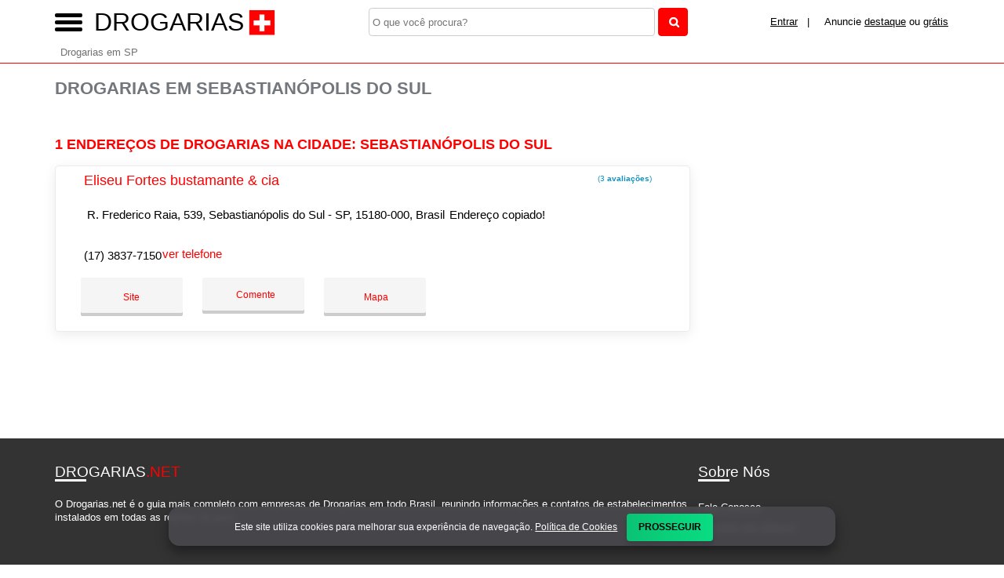

--- FILE ---
content_type: text/html; charset=UTF-8
request_url: https://syndicatedsearch.goog/afs/ads?sjk=6GhsEVWKTMKFYUTcEXOxuQ%3D%3D&adsafe=high&channel=2902504944&client=pub-5823210502176162&q=Drogarias%20em%20Sebastian%C3%B3polis%20do%20Sul&r=m&hl=pt&type=0&oe=UTF-8&ie=UTF-8&fexp=21404%2C17301431%2C17301432%2C17301436%2C17301266%2C72717108&format=n3%7Cn2%7Cn2%7Cn2%7Cn2%7Cn2%7Cn2%7Cn2&ad=n17&nocache=8101768488754106&num=0&output=uds_ads_only&v=3&preload=true&bsl=8&pac=0&u_his=2&u_tz=0&dt=1768488754121&u_w=1280&u_h=720&biw=1280&bih=720&psw=1280&psh=550&frm=0&uio=--------&cont=miolo-topo-ads%7Cmiolo-468-ads%7Cmiolo-468-ads-1%7Cmiolo-468-ads-2%7Cmiolo-468-ads-3%7Cmiolo-468-ads-4%7Cmiolo-468-ads-5%7Cmiolo-468-ads-6&drt=0&jsid=csa&jsv=855242569&rurl=https%3A%2F%2Fwww.drogarias.net%2Fcidade%2Fdrogaria-em-sebastianopolis-do-sul-sp
body_size: 8295
content:
<!doctype html><html lang="pt-BR"> <head>    <meta content="NOINDEX, NOFOLLOW" name="ROBOTS"> <meta content="telephone=no" name="format-detection"> <meta content="origin" name="referrer"> <title>Anúncios Google</title>   </head> <body>  <div id="adBlock">    </div>  <script nonce="gLwzqNBTil8FB9w6Tbjlow">window.AFS_AD_REQUEST_RETURN_TIME_ = Date.now();window.IS_GOOGLE_AFS_IFRAME_ = true;(function(){window.ad_json={"caps":[{"n":"queryId","v":"Mv9oacnpKPKunboPuuKz0Ak"}],"bg":{"i":"https://www.google.com/js/bg/s_hnhjAFXa3HsAyl432j9Uskhoyffm95oXd0zTKsWBw.js","p":"KcnwBWegcY9P0br8LMX3VE9j03IYtqC9sVWCqU9/5j+UlJYqaEvevh8N2pXBxrMkBNdAlc3J4M6JLd6lEL7Tez/oSD7q21sontjDCwsEIOqbotzBKum9GBE2GAG3gJSbsZ1w7oyozvkxfOrWWKDlEUDQ5JzLr3XmcWaJ1tTAN57Basp1C97tiJStNfWPAFcFRgv7aN2wLDDVupj48PuyFrnBOT4dCHVpr2v/TgP0irWHWTBHeemZqc1nKctAgfzOJn7/7OhGdKGXNHAqOl/ePzLpz9KOGbNEM0a71XZ0GdGysHaS/txBGajC1bzdGZZO61J4TxmkrLZVfkYvjJoKJXBoq3adSxI9bceFGukbmq1hm4jjI4rs36vk2Yd4ZzbVdiVDeJ+hGvcaTi8lGHiElUvR9nqaRysXWWiurTH8DPlgIDjVU5Z1z4q5QuV0VWYlBd2WBS5oQmuyV4ne6Qmd5Vv7i7A8whQTRoX/[base64]/DGtOlRfYS1CldzjSv52r5BUIZxYrnOn3/aGqgZGBoznvG1T7pp+zRguNFfj0DsrvVOVIDmzHxdSfoVQtZjAZDQzGz/p1KrArjznMu9IGzMBcND3Ze7S4TqPiZK2KHrPpHCMKkGPkDxMV7AuZBv/HSWxt25K8om6dEFpwiLiOwCULhv3RaigKhwDEEGwMmspWv1PV4xBgnZ/9e90umJpxKld34/zdlAMQGpXY9NCN7hpP+OfhjjPIS12JPewpIfTNiCP6TAcNauPMPHP2An7lL1JQG55+wv+dwK7fkSwl587d1B/Cx7ZviqZjoGtbtzruHv3wsJoIgxLpCGBpnmrSVdmxkYhva8eT38/Dg5pQ5BpP/BLU1S5vqil4JlQr15IsatlUD2vCUfphym95EgRGB4oozoQeUMUWokHCVo8IhcrpCPO3sE60D6WWI+xlp+S1roZnINaZKLZuNa37gixBHyiutHwqL97tC/DASPIbgtNNsMrlpFeb3NJxMEuMTXh1Mwy7+cxQVl1Wj/zEKaEzCUz3Qf9tkL14Hxa3/pHm6VpxGAcQHyRlcM0GKh21oudtd0LiI5yms4W4yuVHMaF3WYLycTRJ32SLXs5oeW/rqaiASNmioSgfvB7c+8rAS1ZlfrP3pXzcZCm/JaTlHifx3HsbaQhi0OeHQuR4e1DVhjRaOuaoaizhp7a7X0te22XXmNFJsSsRPZn0eYO97+maqz7pvFeg6wTWxgeXlXH1+TsPWWm+W6nHnaou6vPPWRHNSeK/tnKRVisNeHuLHHyyBnfA/m3pcBkuIqkbHWaMHskffNldBxviYPHHbfc0xczrko/ISDWMvNBJ0n9x5dWZJ2vJd8OML5B8cVtLhfRzfcjU8s3ic7146YbRZzhDDzab++eFYiIzfdA/yJrF3wKZJ+EJBMpcrIWaWRsJ3Q4GbpGR856XZPXmr8QX6yPHZXpiC0zNegI9hxo+NoL70S++kAev2WWBW4iRs86nwR/[base64]/aHL5H8sI/KxLYnQw40OoXWymrUHZhVPavD8XoXeTFEGYVtZRGSJQY7gWllXeFRq+kY3P2HwVIkXz3d3tpUrJyGblFp5jclhAgV4YlthSWSFMUQ8K8/WxN5jVe9aNK7pr/0aS4g7A2zqtPjfhiR71O3WPU7NF7c0sE4mTWGyq0pGcYt+pqSXeI4lzP+f7SAWYCgEU0ydnOaIGcu/+SEEBrqohoOdX9ZIlN2UyMmS2kUnKB4UasXx3XKFo581Src7jAZqOlRBUE+/sIchcqzEvsOimAQJ4VNWFdjFR/iS8BSUI4pKB2V5SBZpsXrLblo51358dOwf2bK3dw0oD+PmchwbJGQiweNWe7XZEHLhcmuw2YH+r6vLY+joMmaosmoh5sje8BAsf8xh2H8YnBQdt8LjWOHRw2oQW/dRXOXkfpBnLZNZOt08I5ba9FbY/t5vLq4nrORUNPR8MGJ44A7+oRKbW2ZlFBxIV3PWeZoEsBDw8Wn9m5X83+fcGOVC41SkOnjank0pISgPbePTIncCcCSyOERJ/KTUPimF8LXcycAA8BJ/ad6uw+PR26gPA0jkki+C8YoawQTsp+MYjmImT262KLS5lzXENmykSGlhjwL+B8EbK93A+Mvg/bqNxuVObb7p0U2VU/ZJgLfp2PzmLSm0k286XnDgzwR+FCqi9Kpxe48oEL4y9nbJP/kbt7tjgH+XEbrbdyOwDF1t+wrXe+e7JS/Btt6dRaZgdcfxENv27gp6eE4MCRGrqKTv8Gnntkug1il2xs5566//bJi9/v3ykAasCPedXpwcJHEPsJ7frPJQlkr+rN4igeOtb9SDpgDha1xZdtP3bo6REsO5TeVrWXzDoWnIx1+2KU5G2gkf0wYibVArW6QuU21xuvEujWMN1xEUtYe+Ms+WfQNwuBwItTjQi64lIj7z5a6oy5a9aVVB3QOD88nEd+TLoz7n6OgFNri9X2HXFnxMnwa1T/miXLrm1EiF0h55wIRI8B0jSlMywRAZMU7/m224AAEgSh9qvlNI4lloDT7t0mmwlEwq/LnKU5gwFOGYN7Qd/GGssNcj1/yP0jMFUGXV1Lq4DnyUg5OH56WqHlo+rB2L/yfTKBI6tI2Unr+/2Mpt8tORFlHcL92TiuFCdd/eIG0AAyQZnTgh0Qxtaz/DYddVQQu4AFHqYCSdMBzZBk6q9RddBzWeomkp6OQpuVMjRswhtIiQMwSJjsHHb5IZSJPHPud8tq5syfQtHxeYXA3doyLmsoByI7u/Hs7NvAyysRIat98AViX3Ca4mp5kwmK6wPZYMv+3QcxKpdnr6oa/MTAlQnv61VT3b0crKjNYK+ky6uB1cgNbcMKLOabr2825UC93qlAWKzqkJ1yDTZZbrFQ3lI3dz1OmyebDl4n6x7N1E077ug681j4e42/[base64]/AnwTndaY770iJvcsjZ8Tn1ajLq3oVYsArTcXZ5UNwMuPPufOjpOT5L4vWsUzRoWNnKVB7AOenKaix1Dvg0nYNdSUdQjofdtveS1it8tz4cdcAOIze4CsV+vyYMB0qVEWmtgtvGkYTFvLJcTKkl/kfRWLqm4/FPrGPfqi06mjHOnVnCwgUsvHkSDamRRWNtj9sPEE+3g1Um2S+jO4cACQxmJnFdmrorymG1i+pyh0Ckzb+epQ9IQrqE00yUND83JJJ5e7dw4OrVFaUPCH3hqIcmjHssvoNoKCT/IFPeXDXov4VvjcNte/7KZj7spR6RoyEKAIQIJ+9sNquWW8GEYeI6b+unwTYs52k/7NvrwpFiLhdeWouMtw8nUcacRms9KcmSZnXFJ7tfEnCBZUHqG4EpPx7D5CyfDFhY2qhX83DTAdPY4bZ3gPEWjoAZzk0hm+vu6J/rLt9Hp6mJfGeH9QMxrC0yah6VyX8wEe1CojaKl8Fzq2LmUkeiyBQ9l3ZJvqvwEKqpuZZMcHmGAFVh16GToVjtXp0Dcbh/h2QaaJGGB/o1WGLTXu5gQ8cCWFPVK+n5KqQUgbZ9krccHa2FYPhG3ThRaN+0fVc0geNGlywUB/AUIlEXqhQ2yYAiq2N0sgpOsUdgwx5sl+DQUg6iq1vdjwTCz+51U1Z8UjhvhrAdzwLGiI9KpizCqW4l6KZ8q4VkUVXcKNEtCoR5XvwMQ8aiNAkahnZ5N08HBquCxeYprrurBln1Gs1F9XFQjiwXYWpklk+xkEk/UsZI1WfKwNjtdlmT/GlDN95dC/e6RYJw0HYsh8EQTtFG5bKhjYrHqOXeTNp+ZSQF8NWLmT1FYoaIRpl/TbjxXk3kvEdHWd+2GC7TG7MKeKHqEmVip3K1OIiDT3YtbdsA9D7Wea/ugDNoQxpxtIVkBryjVCNTUj/45GQYXayhAi3Iyws4TLXwLzi4s2xTYFIsSR7E8yyHvKX8s6Vtsjx4/urkwI3s9C8cWeldSmRKA9Lm9yinVkOjgsK08eMJqeq/8TLnwii3zsMscWu0bUDOXosmIXsBqwUFnwAsoWt7JVAUwO3LqRr5eCpzF7LCAMxe2ljVSMbMQtBnbd0yA7JhP6i8HOzIN0wNDxvvgi9WtTRPtpYw64zZfAd18WOXb6A2IAifpbS9Rbhs6xZ7TTslOa/dIatQww9vomvI7cLoJNiDvFoIq1/Umb0QXWgFV7L12Hh7AdZ/Bm5JEY3oKWtXCyA677fSM6Gg44QBVI937/vr79/fIv7+ZOq3ewaRhSKwgMciI9cMwk4LnOgfKiYNKYaLx+0YmzBCK2T6CZ1O0b4PLI1f/d8fcBj5YlHmH89ALwZ7kdz/Nc7s4nY6x+OeLvBwlGAaNAmacuoUfb387hvTyMv0nWR1GOYVTN26K5guLFVWSrnCzfRMEzAxVywT0IIu8cfd5avnao3jpoE0ofbVLQlnU7H9wmTuR3Xau7vQ4bG57k7o+J0XVSjQ0cXrDr/6aPK2vEmmAkfmLAfjEcXDpf3Uv2H0l6BBjJiYDGRla49F/mfAnpUx227a5lDDMcE+HRhMrlOHspUeQbOpo+nkujiFPUzAkuw8k0HmM6HI9PPDw7VWRPZYaA+bt4i2xsT2hJmHggrttO5mVasE5+k1LuQ2FuNW1PzUd9E1KcOmhYooNjCo8c9bqp/DRlPo3WOZg8J8hnoOR3t8X2uXDqg3dblbZZDpkafj024jZevBQifZs4atkR/h6AqZCUJvLOzFGyxfsfzaHZnDVgj60LeyNS3ryY5k/X+zz0aeuYKwXCZi8et3HmfnG8qOwwmvkTKKxGxxP8h7b3EeL+WzJTj2tEJCNu1VixYYrisXc1stqsDb1MsP6AoBSdsVeKjOmFVOYCczD+vATzsSam5QmBbMoBiaoT50yAT1JoU77xx5N9xCuOtrkFMR7WFYTtph0ab8WnDTavFyNcAncv6eA0C8NWjcEdvQLx75h/C5cWAld2Bl4eSRifPrbjMO2ZZGTxaUqDr+KhP4+XH3p+Ofxb5VuNN97TcctlZqY8QqlrfCQO7knPX4JLvwAZ4wQe89+Up5gvZPoMYRqLCI9Ky2h7KV1ZVKPn/CoILeYZxB2B0MjinOsm4ND/WW4z3e9z0DCtCHh4/[base64]/BGDRzdOyuKD0L2JdGpF/F/RntjL86qo0FmFkhfkk/phhtrpcs1vSFycNISVChjDB0wvKrF8LDHkz12czK+IM0HkDCLxSV55W2NPTbzQ5KUUY0mc3luEKy4hMKPwL5QY/n0YTrfS8FVm0DfpXkb4/WeR4D8l/02xK5o+H0/fAbfI6Q1RvvHwBse7pqcaKqyreCCjMXE7ghOuWG300ax5rrd8sDWU75rOqPI7RpQtUQ/iurNroDsSHKGlD1ua/eSZXqxWmvePZrlVt/vDKNqkjH0R4e9UaABCY97ICcW1s+t356eZjaFUChJyLuv+rZFhiAArGo/WJa2jSxZEApW0kHxBTfjpQNQCZLu6fo67RSQk5je6r7p5JTDHt2UWM9utb11cwX7up6gVFDaGkoxAMtxQHM3JPTLxvNv2p2fscS7SFfM3dm4OW0l0KYuQeht93HojgRMdLgpUM4Ks+1vDtDJPq9kgxJmewXaPMwL3Bvjqyvoq3z1UH8z8sqqxjJSQs85HN/tYM6vRblNZRbLaaZXpRu4X1SCqDTI4dMPknYMJ94ZrIdCObNhB93kyPOQIsPGgGNLEHX+yVP3MEOWYc2Vb1SJYHeGjzEthINNh74+e+K7EZ+OAnDzPd4FloU9iUeKZ8MwPJZoKk2S/hHNgKYyORU6imBc2pSFu2sYG5cqtbtV0mIebnV9bVojTi6pCqJKyZjFiCEwArEMfsGRZXW/yFEPnFOoELltUeV42vcTn5JMxAllCTep3s2jUWYPQxpVGf/[base64]/KZEwiSOXLzgZfy3bFlLq4RbTTWrqubkZCjf6kvGl1sK+fCyDTl/eo1jZsWbWRem54UkqRqzEIw0D9iwPeghlW8aXbl2XzouOkVRP7Nnq5+mrNU/gccVkmVCmU0yqG/8/CPnYE9FmcAoYkDOHJb0CsEZMbFablE8v5/EYfleoNB9hjaIfbQVm7VkC2tKygi6b5SmZAU9YHba/6cZ6mIk2z1ImBrYJoAe45Xf273NbhdRxh31g5pyGLmTUyYLju3mHXNsCIuhTKG/QiBJ2dY6lH8OpuCA2LWsMP7Pc6tl1nswrE6s+BLlp/N3sbGhYv4sIkoPtNvb1U0Any5qJvg0xAT5HtvSPIWpFeHpYS0/XrTH7kx7Z99d+KAKJ0WJMt8bfCDt/NsioCiuWydNEUVPj9mTywyJiHXk/nI/+ru0ZbMEBYQN/wAV44aE2ZluWWvXceVykDxmQmQooeEfXV+GA9sHXeqKRZsDKjpOAdznpg4CswPHaoGAHgucNvkHbOY32DfGMSFkfmnaCxwWsxZO9JnXOfyM29q9jL06Qp7NX2DUZdPLKC+pzteFxvGjRlNlwu7MQkkD/UVUXEqlDkGcUlkMlCc7YZL7bjtGh1VSk58+VTk2JZEEjOfw1BoUm80ebTpJiu00S86jZagyD93myMsYZxNBJeSaYzGgJMR0HoBEgVfKN7WJUhua0AvgBgrfS3eC4XFFGD92494Qb9HabYu6a4+8WflSz9DUuleieaDMilPngotg9P6wHjjNRBpfojiEp/[base64]/wNNJIRVfOPWR/PuaIzcV/9RxebrEWTJ/iwuRMtc6gqSVEnASijerYvNq2RAUYQEQBcyFFHwddd9vbKR8vcFiYCLwxI7Fz0osgCyeAlkeVL5Fov1dwG7Alw99pYKdSrmof72tHsCU+aYxOd7KF9rRiWieFsb07jUwlWyjX0H96mqTOX0JYKveX3KuoQEuo/dgBjvd8p6R5EtJoVuq/YrC132b3H75DMwW3s4lpGteDpFjZ3Eb8+nlR5vhYWHfo3Xi9EophSjV9Ej8YUqok/qruGH/IevEjfB9ByrYSqUSL3JF9DaXUwj0D+iAisZbgG5Lq3WP0oG1ug2crZ6TumS8QgwtSyWTueWXonGKCdoF2IARtCDkozr0HsLy8VWW+/IdCa7u2xgxk8hx4R2VRQ+Rjv4PSlU8Fj6UVEgEK+iaYmcU6bsjkS02TTdo50qM5MkveNumClZnFUI9Dx8BEQsAne+t32i6oJ94Aq++rQY6WDy1VH/XUOpWR/DJltJgPoTEgiDuAeptsVKCqVq47H26fe3ixcIq95JP48qy+tp9/c0H7O5R/bYXerR63CQgtXtzGeGVi+aWfu+W2M1ONz+n6T730+yJ1EVPMwB4nMJpiBELjNmEl4FqmkIbdTlSUSLLlRt+I/xUe0pXVO+vjQmYor7meAtpW2OQ7qt2v4TvZ3oQPDVHTo/RazGYDPy17t810r6JkfgCLS6YsaxuUtTqCRSH3rx2/YBkCVCMMSEKC76uHtZAUolZklaAcuFv1TNoc0P51L96IFJl7Wv3afoMb8qQC9QRhXtSXIhXLhC59kRaf0HuE++xxwXa505WoFsfyXgzAVwsJNYWYd3zuCzdX9ntBpD7OuJHdj/HhcxUHveJ1csQ15x3pTJ3WqPd2qfU2CSoQc/8YBLcafwe4TZ6Y+2e+R+xxjGk+fNMvGI2xEoaDPhIrDEYfgThkDgTwUJevzOypXGpeaCJUbwz3SEJS6iRRE2uwV7FyIErdl8nDA4Za3P4wlw6TvQkmlb2xxBEB/EuBG64o5iyzE8bXvuoK6Y6a74SpM4N+XDXeRp8V4zryE0HRJTTewQNcP10rNQlBzCWoVthV9EGwhtlz0zjhbmljvl64QUXyDOqEGm6eEBVMqXbs13sDN/37K6ocmawgFqOjYw7P+WoR5hQZgoF5v3vEAaR64l35DDeyC35d8nH7OEFggUDG8jEb86x5+bRQT0wTvog1BOcdHk95rw9zLgrSxI5C7f6DWmw3oBqc1r6pTsB7Vj4EdSryGxyUpXx5yvRDOyiDfM9YRbNJ2I5o+ubt3BXfP7MUep9wPyhO/N8mfxgZrDEjl2ByVuOMEpSXqvfC83uyZpSQ17bM6L7Vk1w37oxXMUpMcq0T6RvOZ++TEVqPZ+6iG8aNGXCfLBoOaxuaLA/T57gw/7InxcK7LaZBQUWBxiSrr1iRzDnBJJ62hXDYjURsZCh7BsMOgQ4nNf9KzFGsdIaXyDmfA5z0LMY+GdvQxY4eGAuBFtb13G2jKT7m9QXdvuRJeCcSXrGectoq/v+MACThY+rS4mLplS0+dfOOCIzbCLhT9sNxu2xcHoeAwJYkPv522QDxus4GXE1wVXW4Xq/ZZ5X62CV3fB8ksuZI8ySRH8ce83x1eRYqDYu5lHmU5Bh/JbAQMVoGMh8eVClY6CgQNDQbrDwCxLB9sn+xYaVqXZM0FRBLCK+lDhj6OLB5w9pVrLx+zdlCnUa/[base64]\u003d\u003d"},"gd":{"ff":{"fd":"swap","eiell":true,"pcsbs":"44","pcsbp":"8","esb":true},"cd":{"pid":"pub-5823210502176162","eawp":"partner-pub-5823210502176162","qi":"Mv9oacnpKPKunboPuuKz0Ak"},"pc":{},"dc":{"d":true}}};})();</script> <script src="/adsense/search/ads.js?pac=0" type="text/javascript" nonce="gLwzqNBTil8FB9w6Tbjlow"></script>  </body> </html>